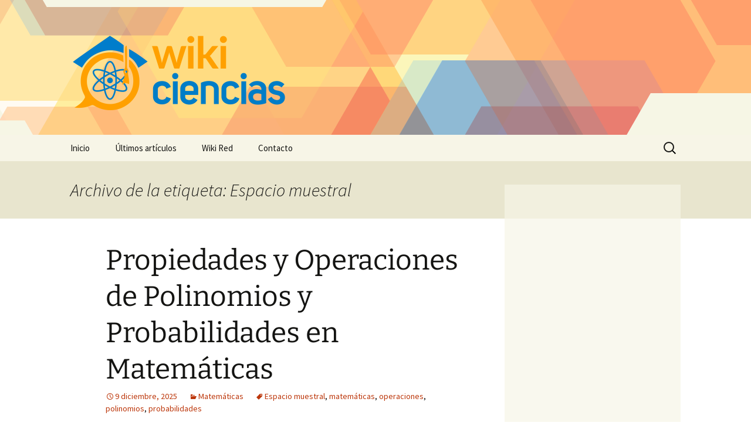

--- FILE ---
content_type: text/html; charset=UTF-8
request_url: https://www.wikiciencias.net/tag/espacio-muestral/
body_size: 14659
content:
<!DOCTYPE html>
<!--[if IE 7]>
<html class="ie ie7" lang="es" prefix="og: http://ogp.me/ns# fb: http://ogp.me/ns/fb# article: http://ogp.me/ns/article#">
<![endif]-->
<!--[if IE 8]>
<html class="ie ie8" lang="es" prefix="og: http://ogp.me/ns# fb: http://ogp.me/ns/fb# article: http://ogp.me/ns/article#">
<![endif]-->
<!--[if !(IE 7) | !(IE 8)  ]><!-->
<html lang="es" prefix="og: http://ogp.me/ns# fb: http://ogp.me/ns/fb# article: http://ogp.me/ns/article#">
    <!--<![endif]-->
    <head>
        <meta charset="UTF-8">
        <meta name="viewport" content="width=device-width">
        <title>Espacio Muestral | Wiki Ciencias</title>
        <link rel="profile" href="http://gmpg.org/xfn/11">
        <link rel="pingback" href="https://www.wikiciencias.net/xmlrpc.php">
        <!--[if lt IE 9]>
        <script src="https://www.wikiciencias.net/wp-content/themes/twentythirteen/js/html5.js"></script>
        <![endif]-->
        <meta name='robots' content='max-image-preview:large' />

<!-- SEO Ultimate (http://www.seodesignsolutions.com/wordpress-seo/) -->
	<link rel="canonical" href="https://www.wikiciencias.net/tag/espacio-muestral/" />
	<meta name="robots" content="noindex,follow" />
<!-- /SEO Ultimate -->

<style id='wp-img-auto-sizes-contain-inline-css'>
img:is([sizes=auto i],[sizes^="auto," i]){contain-intrinsic-size:3000px 1500px}
/*# sourceURL=wp-img-auto-sizes-contain-inline-css */
</style>
<style id='wp-emoji-styles-inline-css'>

	img.wp-smiley, img.emoji {
		display: inline !important;
		border: none !important;
		box-shadow: none !important;
		height: 1em !important;
		width: 1em !important;
		margin: 0 0.07em !important;
		vertical-align: -0.1em !important;
		background: none !important;
		padding: 0 !important;
	}
/*# sourceURL=wp-emoji-styles-inline-css */
</style>
<style id='wp-block-library-inline-css'>
:root{--wp-block-synced-color:#7a00df;--wp-block-synced-color--rgb:122,0,223;--wp-bound-block-color:var(--wp-block-synced-color);--wp-editor-canvas-background:#ddd;--wp-admin-theme-color:#007cba;--wp-admin-theme-color--rgb:0,124,186;--wp-admin-theme-color-darker-10:#006ba1;--wp-admin-theme-color-darker-10--rgb:0,107,160.5;--wp-admin-theme-color-darker-20:#005a87;--wp-admin-theme-color-darker-20--rgb:0,90,135;--wp-admin-border-width-focus:2px}@media (min-resolution:192dpi){:root{--wp-admin-border-width-focus:1.5px}}.wp-element-button{cursor:pointer}:root .has-very-light-gray-background-color{background-color:#eee}:root .has-very-dark-gray-background-color{background-color:#313131}:root .has-very-light-gray-color{color:#eee}:root .has-very-dark-gray-color{color:#313131}:root .has-vivid-green-cyan-to-vivid-cyan-blue-gradient-background{background:linear-gradient(135deg,#00d084,#0693e3)}:root .has-purple-crush-gradient-background{background:linear-gradient(135deg,#34e2e4,#4721fb 50%,#ab1dfe)}:root .has-hazy-dawn-gradient-background{background:linear-gradient(135deg,#faaca8,#dad0ec)}:root .has-subdued-olive-gradient-background{background:linear-gradient(135deg,#fafae1,#67a671)}:root .has-atomic-cream-gradient-background{background:linear-gradient(135deg,#fdd79a,#004a59)}:root .has-nightshade-gradient-background{background:linear-gradient(135deg,#330968,#31cdcf)}:root .has-midnight-gradient-background{background:linear-gradient(135deg,#020381,#2874fc)}:root{--wp--preset--font-size--normal:16px;--wp--preset--font-size--huge:42px}.has-regular-font-size{font-size:1em}.has-larger-font-size{font-size:2.625em}.has-normal-font-size{font-size:var(--wp--preset--font-size--normal)}.has-huge-font-size{font-size:var(--wp--preset--font-size--huge)}.has-text-align-center{text-align:center}.has-text-align-left{text-align:left}.has-text-align-right{text-align:right}.has-fit-text{white-space:nowrap!important}#end-resizable-editor-section{display:none}.aligncenter{clear:both}.items-justified-left{justify-content:flex-start}.items-justified-center{justify-content:center}.items-justified-right{justify-content:flex-end}.items-justified-space-between{justify-content:space-between}.screen-reader-text{border:0;clip-path:inset(50%);height:1px;margin:-1px;overflow:hidden;padding:0;position:absolute;width:1px;word-wrap:normal!important}.screen-reader-text:focus{background-color:#ddd;clip-path:none;color:#444;display:block;font-size:1em;height:auto;left:5px;line-height:normal;padding:15px 23px 14px;text-decoration:none;top:5px;width:auto;z-index:100000}html :where(.has-border-color){border-style:solid}html :where([style*=border-top-color]){border-top-style:solid}html :where([style*=border-right-color]){border-right-style:solid}html :where([style*=border-bottom-color]){border-bottom-style:solid}html :where([style*=border-left-color]){border-left-style:solid}html :where([style*=border-width]){border-style:solid}html :where([style*=border-top-width]){border-top-style:solid}html :where([style*=border-right-width]){border-right-style:solid}html :where([style*=border-bottom-width]){border-bottom-style:solid}html :where([style*=border-left-width]){border-left-style:solid}html :where(img[class*=wp-image-]){height:auto;max-width:100%}:where(figure){margin:0 0 1em}html :where(.is-position-sticky){--wp-admin--admin-bar--position-offset:var(--wp-admin--admin-bar--height,0px)}@media screen and (max-width:600px){html :where(.is-position-sticky){--wp-admin--admin-bar--position-offset:0px}}

/*# sourceURL=wp-block-library-inline-css */
</style><style id='global-styles-inline-css'>
:root{--wp--preset--aspect-ratio--square: 1;--wp--preset--aspect-ratio--4-3: 4/3;--wp--preset--aspect-ratio--3-4: 3/4;--wp--preset--aspect-ratio--3-2: 3/2;--wp--preset--aspect-ratio--2-3: 2/3;--wp--preset--aspect-ratio--16-9: 16/9;--wp--preset--aspect-ratio--9-16: 9/16;--wp--preset--color--black: #000000;--wp--preset--color--cyan-bluish-gray: #abb8c3;--wp--preset--color--white: #fff;--wp--preset--color--pale-pink: #f78da7;--wp--preset--color--vivid-red: #cf2e2e;--wp--preset--color--luminous-vivid-orange: #ff6900;--wp--preset--color--luminous-vivid-amber: #fcb900;--wp--preset--color--light-green-cyan: #7bdcb5;--wp--preset--color--vivid-green-cyan: #00d084;--wp--preset--color--pale-cyan-blue: #8ed1fc;--wp--preset--color--vivid-cyan-blue: #0693e3;--wp--preset--color--vivid-purple: #9b51e0;--wp--preset--color--dark-gray: #141412;--wp--preset--color--red: #bc360a;--wp--preset--color--medium-orange: #db572f;--wp--preset--color--light-orange: #ea9629;--wp--preset--color--yellow: #fbca3c;--wp--preset--color--dark-brown: #220e10;--wp--preset--color--medium-brown: #722d19;--wp--preset--color--light-brown: #eadaa6;--wp--preset--color--beige: #e8e5ce;--wp--preset--color--off-white: #f7f5e7;--wp--preset--gradient--vivid-cyan-blue-to-vivid-purple: linear-gradient(135deg,rgb(6,147,227) 0%,rgb(155,81,224) 100%);--wp--preset--gradient--light-green-cyan-to-vivid-green-cyan: linear-gradient(135deg,rgb(122,220,180) 0%,rgb(0,208,130) 100%);--wp--preset--gradient--luminous-vivid-amber-to-luminous-vivid-orange: linear-gradient(135deg,rgb(252,185,0) 0%,rgb(255,105,0) 100%);--wp--preset--gradient--luminous-vivid-orange-to-vivid-red: linear-gradient(135deg,rgb(255,105,0) 0%,rgb(207,46,46) 100%);--wp--preset--gradient--very-light-gray-to-cyan-bluish-gray: linear-gradient(135deg,rgb(238,238,238) 0%,rgb(169,184,195) 100%);--wp--preset--gradient--cool-to-warm-spectrum: linear-gradient(135deg,rgb(74,234,220) 0%,rgb(151,120,209) 20%,rgb(207,42,186) 40%,rgb(238,44,130) 60%,rgb(251,105,98) 80%,rgb(254,248,76) 100%);--wp--preset--gradient--blush-light-purple: linear-gradient(135deg,rgb(255,206,236) 0%,rgb(152,150,240) 100%);--wp--preset--gradient--blush-bordeaux: linear-gradient(135deg,rgb(254,205,165) 0%,rgb(254,45,45) 50%,rgb(107,0,62) 100%);--wp--preset--gradient--luminous-dusk: linear-gradient(135deg,rgb(255,203,112) 0%,rgb(199,81,192) 50%,rgb(65,88,208) 100%);--wp--preset--gradient--pale-ocean: linear-gradient(135deg,rgb(255,245,203) 0%,rgb(182,227,212) 50%,rgb(51,167,181) 100%);--wp--preset--gradient--electric-grass: linear-gradient(135deg,rgb(202,248,128) 0%,rgb(113,206,126) 100%);--wp--preset--gradient--midnight: linear-gradient(135deg,rgb(2,3,129) 0%,rgb(40,116,252) 100%);--wp--preset--gradient--autumn-brown: linear-gradient(135deg, rgba(226,45,15,1) 0%, rgba(158,25,13,1) 100%);--wp--preset--gradient--sunset-yellow: linear-gradient(135deg, rgba(233,139,41,1) 0%, rgba(238,179,95,1) 100%);--wp--preset--gradient--light-sky: linear-gradient(135deg,rgba(228,228,228,1.0) 0%,rgba(208,225,252,1.0) 100%);--wp--preset--gradient--dark-sky: linear-gradient(135deg,rgba(0,0,0,1.0) 0%,rgba(56,61,69,1.0) 100%);--wp--preset--font-size--small: 13px;--wp--preset--font-size--medium: 20px;--wp--preset--font-size--large: 36px;--wp--preset--font-size--x-large: 42px;--wp--preset--spacing--20: 0.44rem;--wp--preset--spacing--30: 0.67rem;--wp--preset--spacing--40: 1rem;--wp--preset--spacing--50: 1.5rem;--wp--preset--spacing--60: 2.25rem;--wp--preset--spacing--70: 3.38rem;--wp--preset--spacing--80: 5.06rem;--wp--preset--shadow--natural: 6px 6px 9px rgba(0, 0, 0, 0.2);--wp--preset--shadow--deep: 12px 12px 50px rgba(0, 0, 0, 0.4);--wp--preset--shadow--sharp: 6px 6px 0px rgba(0, 0, 0, 0.2);--wp--preset--shadow--outlined: 6px 6px 0px -3px rgb(255, 255, 255), 6px 6px rgb(0, 0, 0);--wp--preset--shadow--crisp: 6px 6px 0px rgb(0, 0, 0);}:where(.is-layout-flex){gap: 0.5em;}:where(.is-layout-grid){gap: 0.5em;}body .is-layout-flex{display: flex;}.is-layout-flex{flex-wrap: wrap;align-items: center;}.is-layout-flex > :is(*, div){margin: 0;}body .is-layout-grid{display: grid;}.is-layout-grid > :is(*, div){margin: 0;}:where(.wp-block-columns.is-layout-flex){gap: 2em;}:where(.wp-block-columns.is-layout-grid){gap: 2em;}:where(.wp-block-post-template.is-layout-flex){gap: 1.25em;}:where(.wp-block-post-template.is-layout-grid){gap: 1.25em;}.has-black-color{color: var(--wp--preset--color--black) !important;}.has-cyan-bluish-gray-color{color: var(--wp--preset--color--cyan-bluish-gray) !important;}.has-white-color{color: var(--wp--preset--color--white) !important;}.has-pale-pink-color{color: var(--wp--preset--color--pale-pink) !important;}.has-vivid-red-color{color: var(--wp--preset--color--vivid-red) !important;}.has-luminous-vivid-orange-color{color: var(--wp--preset--color--luminous-vivid-orange) !important;}.has-luminous-vivid-amber-color{color: var(--wp--preset--color--luminous-vivid-amber) !important;}.has-light-green-cyan-color{color: var(--wp--preset--color--light-green-cyan) !important;}.has-vivid-green-cyan-color{color: var(--wp--preset--color--vivid-green-cyan) !important;}.has-pale-cyan-blue-color{color: var(--wp--preset--color--pale-cyan-blue) !important;}.has-vivid-cyan-blue-color{color: var(--wp--preset--color--vivid-cyan-blue) !important;}.has-vivid-purple-color{color: var(--wp--preset--color--vivid-purple) !important;}.has-black-background-color{background-color: var(--wp--preset--color--black) !important;}.has-cyan-bluish-gray-background-color{background-color: var(--wp--preset--color--cyan-bluish-gray) !important;}.has-white-background-color{background-color: var(--wp--preset--color--white) !important;}.has-pale-pink-background-color{background-color: var(--wp--preset--color--pale-pink) !important;}.has-vivid-red-background-color{background-color: var(--wp--preset--color--vivid-red) !important;}.has-luminous-vivid-orange-background-color{background-color: var(--wp--preset--color--luminous-vivid-orange) !important;}.has-luminous-vivid-amber-background-color{background-color: var(--wp--preset--color--luminous-vivid-amber) !important;}.has-light-green-cyan-background-color{background-color: var(--wp--preset--color--light-green-cyan) !important;}.has-vivid-green-cyan-background-color{background-color: var(--wp--preset--color--vivid-green-cyan) !important;}.has-pale-cyan-blue-background-color{background-color: var(--wp--preset--color--pale-cyan-blue) !important;}.has-vivid-cyan-blue-background-color{background-color: var(--wp--preset--color--vivid-cyan-blue) !important;}.has-vivid-purple-background-color{background-color: var(--wp--preset--color--vivid-purple) !important;}.has-black-border-color{border-color: var(--wp--preset--color--black) !important;}.has-cyan-bluish-gray-border-color{border-color: var(--wp--preset--color--cyan-bluish-gray) !important;}.has-white-border-color{border-color: var(--wp--preset--color--white) !important;}.has-pale-pink-border-color{border-color: var(--wp--preset--color--pale-pink) !important;}.has-vivid-red-border-color{border-color: var(--wp--preset--color--vivid-red) !important;}.has-luminous-vivid-orange-border-color{border-color: var(--wp--preset--color--luminous-vivid-orange) !important;}.has-luminous-vivid-amber-border-color{border-color: var(--wp--preset--color--luminous-vivid-amber) !important;}.has-light-green-cyan-border-color{border-color: var(--wp--preset--color--light-green-cyan) !important;}.has-vivid-green-cyan-border-color{border-color: var(--wp--preset--color--vivid-green-cyan) !important;}.has-pale-cyan-blue-border-color{border-color: var(--wp--preset--color--pale-cyan-blue) !important;}.has-vivid-cyan-blue-border-color{border-color: var(--wp--preset--color--vivid-cyan-blue) !important;}.has-vivid-purple-border-color{border-color: var(--wp--preset--color--vivid-purple) !important;}.has-vivid-cyan-blue-to-vivid-purple-gradient-background{background: var(--wp--preset--gradient--vivid-cyan-blue-to-vivid-purple) !important;}.has-light-green-cyan-to-vivid-green-cyan-gradient-background{background: var(--wp--preset--gradient--light-green-cyan-to-vivid-green-cyan) !important;}.has-luminous-vivid-amber-to-luminous-vivid-orange-gradient-background{background: var(--wp--preset--gradient--luminous-vivid-amber-to-luminous-vivid-orange) !important;}.has-luminous-vivid-orange-to-vivid-red-gradient-background{background: var(--wp--preset--gradient--luminous-vivid-orange-to-vivid-red) !important;}.has-very-light-gray-to-cyan-bluish-gray-gradient-background{background: var(--wp--preset--gradient--very-light-gray-to-cyan-bluish-gray) !important;}.has-cool-to-warm-spectrum-gradient-background{background: var(--wp--preset--gradient--cool-to-warm-spectrum) !important;}.has-blush-light-purple-gradient-background{background: var(--wp--preset--gradient--blush-light-purple) !important;}.has-blush-bordeaux-gradient-background{background: var(--wp--preset--gradient--blush-bordeaux) !important;}.has-luminous-dusk-gradient-background{background: var(--wp--preset--gradient--luminous-dusk) !important;}.has-pale-ocean-gradient-background{background: var(--wp--preset--gradient--pale-ocean) !important;}.has-electric-grass-gradient-background{background: var(--wp--preset--gradient--electric-grass) !important;}.has-midnight-gradient-background{background: var(--wp--preset--gradient--midnight) !important;}.has-small-font-size{font-size: var(--wp--preset--font-size--small) !important;}.has-medium-font-size{font-size: var(--wp--preset--font-size--medium) !important;}.has-large-font-size{font-size: var(--wp--preset--font-size--large) !important;}.has-x-large-font-size{font-size: var(--wp--preset--font-size--x-large) !important;}
/*# sourceURL=global-styles-inline-css */
</style>

<style id='classic-theme-styles-inline-css'>
/*! This file is auto-generated */
.wp-block-button__link{color:#fff;background-color:#32373c;border-radius:9999px;box-shadow:none;text-decoration:none;padding:calc(.667em + 2px) calc(1.333em + 2px);font-size:1.125em}.wp-block-file__button{background:#32373c;color:#fff;text-decoration:none}
/*# sourceURL=/wp-includes/css/classic-themes.min.css */
</style>
<link rel='stylesheet' id='contact-form-7-css' href='https://www.wikiciencias.net/wp-content/plugins/contact-form-7/includes/css/styles.css?ver=6.1.4' media='all' />
<link rel='stylesheet' id='twentythirteen-css' href='https://www.wikiciencias.net/wp-content/themes/twentythirteen/style.css?ver=2013-09-09' media='all' />
<link rel='stylesheet' id='twentythirteen-style-css' href='https://www.wikiciencias.net/wp-content/themes/wikired/style.css?ver=2013-09-09' media='all' />
<link rel='stylesheet' id='twentythirteen-fonts-css' href='https://www.wikiciencias.net/wp-content/themes/twentythirteen/fonts/source-sans-pro-plus-bitter.css?ver=20230328' media='all' />
<link rel='stylesheet' id='genericons-css' href='https://www.wikiciencias.net/wp-content/themes/twentythirteen/genericons/genericons.css?ver=3.0.3' media='all' />
<link rel='stylesheet' id='twentythirteen-block-style-css' href='https://www.wikiciencias.net/wp-content/themes/twentythirteen/css/blocks.css?ver=20240520' media='all' />
<script src="https://www.wikiciencias.net/wp-includes/js/jquery/jquery.min.js?ver=3.7.1" id="jquery-core-js"></script>
<script src="https://www.wikiciencias.net/wp-includes/js/jquery/jquery-migrate.min.js?ver=3.4.1" id="jquery-migrate-js"></script>
<script src="https://www.wikiciencias.net/wp-content/themes/twentythirteen/js/functions.js?ver=20230526" id="twentythirteen-script-js" defer data-wp-strategy="defer"></script>
<link rel="https://api.w.org/" href="https://www.wikiciencias.net/wp-json/" /><link rel="alternate" title="JSON" type="application/json" href="https://www.wikiciencias.net/wp-json/wp/v2/tags/9426" />      <script async src="https://pagead2.googlesyndication.com/pagead/js/adsbygoogle.js?client=ca-pub-3070517698254187" crossorigin="anonymous"></script>
          <link rel="shortcut icon" href="https://www.wikiciencias.net/wp-content/themes/wikired/icons/wikiciencias.png" />
    	<style type="text/css" id="twentythirteen-header-css">
		.site-header {
		background: url(https://www.wikiciencias.net/wp-content/themes/wikired/images/bg.png) no-repeat scroll top;
		background-size: 1600px auto;
	}
	@media (max-width: 767px) {
		.site-header {
			background-size: 768px auto;
		}
	}
	@media (max-width: 359px) {
		.site-header {
			background-size: 360px auto;
		}
	}
			</style>
	
        <!-- Google Analytics-->
        <script>
            (function(i, s, o, g, r, a, m) {
                i['GoogleAnalyticsObject'] = r;
                i[r] = i[r] || function() {
                    (i[r].q = i[r].q || []).push(arguments)
                }, i[r].l = 1 * new Date();
                a = s.createElement(o),
                        m = s.getElementsByTagName(o)[0];
                a.async = 1;
                a.src = g;
                m.parentNode.insertBefore(a, m)
            })(window, document, 'script', '//www.google-analytics.com/analytics.js', 'ga');

            ga('create', 'UA-44690872-1');
            ga('send', 'pageview');
        </script>
    </head>

    <body class="archive tag tag-espacio-muestral tag-9426 wp-embed-responsive wp-theme-twentythirteen wp-child-theme-wikired single-author sidebar">
        <div id="page" class="hfeed site">
            <header id="masthead" class="site-header" role="banner">
                <a class="home-link" href="https://www.wikiciencias.net/" title="Wiki Ciencias" rel="home">
                    <h1 class="site-title"><img src="https://www.wikiciencias.net/wp-content/themes/wikired/logos/wikiciencias.png" alt="Wiki Ciencias" /></h1>
                </a>

                <div id="navbar" class="navbar">
                    <nav id="site-navigation" class="navigation main-navigation" role="navigation">
                        <h3 class="menu-toggle">Menú</h3>
                        <a class="screen-reader-text skip-link" href="#content" title="Saltar al contenido">Saltar al contenido</a>
<div class="nav-menu"><ul>
<li class="page_item page-item-9"><a href="https://www.wikiciencias.net/">Inicio</a></li>
<li class="page_item page-item-10 current_page_parent"><a href="https://www.wikiciencias.net/ultimos-articulos/">Últimos artículos</a></li>
<li class="page_item page-item-12"><a href="https://www.wikiciencias.net/acerca-de/">Wiki Red</a></li>
<li class="page_item page-item-11"><a href="https://www.wikiciencias.net/contacto/">Contacto</a></li>
</ul></div>
<form role="search" method="get" class="search-form" action="https://www.wikiciencias.net/">
				<label>
					<span class="screen-reader-text">Buscar:</span>
					<input type="search" class="search-field" placeholder="Buscar &hellip;" value="" name="s" />
				</label>
				<input type="submit" class="search-submit" value="Buscar" />
			</form>                    </nav><!-- #site-navigation -->
                </div><!-- #navbar -->
            </header><!-- #masthead -->

            <div id="main" class="site-main">

	<div id="primary" class="content-area">
		<div id="content" class="site-content" role="main">

					<header class="archive-header">
				<h1 class="archive-title">
				Archivo de la etiqueta: Espacio muestral				</h1>

							</header><!-- .archive-header -->

							
<article id="post-8252" class="post-8252 post type-post status-publish format-standard hentry category-matematicas tag-espacio-muestral tag-matematicas tag-operaciones tag-polinomios tag-probabilidades">
	<header class="entry-header">
		
				<h1 class="entry-title">
			<a href="https://www.wikiciencias.net/propiedades-y-operaciones-de-polinomios-y-probabilidades-en-matematicas/" rel="bookmark">Propiedades y Operaciones de Polinomios y Probabilidades en Matemáticas</a>
		</h1>
		
		<div class="entry-meta">
			<span class="date"><a href="https://www.wikiciencias.net/propiedades-y-operaciones-de-polinomios-y-probabilidades-en-matematicas/" title="Enlace permanente a Propiedades y Operaciones de Polinomios y Probabilidades en Matemáticas" rel="bookmark"><time class="entry-date" datetime="2025-12-09T05:39:04+00:00">9 diciembre, 2025</time></a></span><span class="categories-links"><a href="https://www.wikiciencias.net/temas/matematicas/" rel="category tag">Matemáticas</a></span><span class="tags-links"><a href="https://www.wikiciencias.net/tag/espacio-muestral/" rel="tag">Espacio muestral</a>, <a href="https://www.wikiciencias.net/tag/matematicas/" rel="tag">matemáticas</a>, <a href="https://www.wikiciencias.net/tag/operaciones/" rel="tag">operaciones</a>, <a href="https://www.wikiciencias.net/tag/polinomios/" rel="tag">polinomios</a>, <a href="https://www.wikiciencias.net/tag/probabilidades/" rel="tag">probabilidades</a></span><span class="author vcard"><a class="url fn n" href="https://www.wikiciencias.net/author/wiki/" title="Ver todas las entradas de wiki" rel="author">wiki</a></span>					</div><!-- .entry-meta -->
	</header><!-- .entry-header -->

		<div class="entry-content">
		<div style="float:right;margin:5px;"><style>
.adcontent { width:336px;height:280px }
@media(max-width: 500px) { .adcontent { width: 200px; height: 200px; } }
</style>
<ins class="adsbygoogle adcontent"
     style="display:block;"
     data-ad-client="ca-pub-3070517698254187"
     data-ad-slot="9177085755"></ins>
<script>
(adsbygoogle = window.adsbygoogle || []).push({});
</script></div><p style="margin-bottom:0.6em;">Ambas operaciones verifican las siguientes propiedades:</p><h3>Propiedades de las Operaciones</h3><ul><li><strong>Asociativa:</strong> [P(x) + Q(x)] + R(x) = P(x) + [Q(x) + R(x)]</li><li><strong>Conmutativa:</strong> P(x) + Q(x) = Q(x) + P(x)</li><li><strong>Elemento neutro:</strong> polinomio nulo</li><li><strong>Opuesto:</strong> Cada polinomio tiene un opuesto</li></ul><p>Por ejemplo, dados <em>P(x) = 2x<sup>5</sup> &#8211; 3x<sup>2</sup> + 2x &#8211; 1</em> y <em>Q(x) = x<sup>4</sup> + 7x<sup>2</sup> + 5x + 2</em>, el resultado de la suma es <em>P(x) + Q(x) = 2x<sup>5</sup> + x<sup>4</sup> + 4x<sup>2</sup> + 7x + 1</em> y el de la resta es <em>P(x) &#8211; Q(x) = 2x<sup>5</sup> &#8211; x<sup>4</sup> &#8211; 10x<sup>2</sup> &#8211; 3x &#8211; 3</em>.</p><h3>Producto de Polinomios</h3><p>Para multiplicar dos polinomios, <a href="https://www.wikiciencias.net/propiedades-y-operaciones-de-polinomios-y-probabilidades-en-matematicas/#more-8252" class="more-link">Seguir leyendo &#8220;Propiedades y Operaciones de Polinomios y Probabilidades en Matemáticas&#8221; &raquo;</a></p>	</div><!-- .entry-content -->
	
	<footer class="entry-meta">
					<div class="comments-link">
				<a href="https://www.wikiciencias.net/propiedades-y-operaciones-de-polinomios-y-probabilidades-en-matematicas/#respond"><span class="leave-reply">Deja un comentario</span></a>			</div><!-- .comments-link -->
		
			</footer><!-- .entry-meta -->
</article><!-- #post -->
							
<article id="post-8135" class="post-8135 post type-post status-publish format-standard hentry category-matematicas tag-diagrama-de-arbol tag-espacio-muestral tag-estadistica tag-evento tag-formulas-de-probabilidad tag-probabilidad tag-probabilidad-condicional tag-tablas-de-contingencia">
	<header class="entry-header">
		
				<h1 class="entry-title">
			<a href="https://www.wikiciencias.net/conceptos-clave-de-probabilidad-de-eventos-a-tablas-de-contingencia/" rel="bookmark">Conceptos Clave de Probabilidad: De Eventos a Tablas de Contingencia</a>
		</h1>
		
		<div class="entry-meta">
			<span class="date"><a href="https://www.wikiciencias.net/conceptos-clave-de-probabilidad-de-eventos-a-tablas-de-contingencia/" title="Enlace permanente a Conceptos Clave de Probabilidad: De Eventos a Tablas de Contingencia" rel="bookmark"><time class="entry-date" datetime="2025-11-24T20:49:38+00:00">24 noviembre, 2025</time></a></span><span class="categories-links"><a href="https://www.wikiciencias.net/temas/matematicas/" rel="category tag">Matemáticas</a></span><span class="tags-links"><a href="https://www.wikiciencias.net/tag/diagrama-de-arbol/" rel="tag">diagrama de árbol</a>, <a href="https://www.wikiciencias.net/tag/espacio-muestral/" rel="tag">Espacio muestral</a>, <a href="https://www.wikiciencias.net/tag/estadistica/" rel="tag">Estadística</a>, <a href="https://www.wikiciencias.net/tag/evento/" rel="tag">evento</a>, <a href="https://www.wikiciencias.net/tag/formulas-de-probabilidad/" rel="tag">fórmulas de probabilidad</a>, <a href="https://www.wikiciencias.net/tag/probabilidad/" rel="tag">probabilidad</a>, <a href="https://www.wikiciencias.net/tag/probabilidad-condicional/" rel="tag">probabilidad condicional</a>, <a href="https://www.wikiciencias.net/tag/tablas-de-contingencia/" rel="tag">tablas de contingencia</a></span><span class="author vcard"><a class="url fn n" href="https://www.wikiciencias.net/author/wiki/" title="Ver todas las entradas de wiki" rel="author">wiki</a></span>					</div><!-- .entry-meta -->
	</header><!-- .entry-header -->

		<div class="entry-content">
		<h2>Fundamentos Esenciales de la Probabilidad</h2><h3>Conceptos Básicos</h3><h4>Experimento</h4><p>Se refiere a un proceso de observación del cual se obtiene un resultado entre distintos resultados posibles.</p><h4>Espacio Muestral</h4><p>Es el conjunto de todos los resultados posibles que se pueden obtener de un experimento y se representa con la letra <strong>S</strong>.</p><h4>Evento en Probabilidad</h4><p>Se le llama así a la colección de uno o varios resultados posibles o puntos muestrales que pertenecen a un espacio muestral. Un evento es un subconjunto del espacio  <a href="https://www.wikiciencias.net/conceptos-clave-de-probabilidad-de-eventos-a-tablas-de-contingencia/#more-8135" class="more-link">Seguir leyendo &#8220;Conceptos Clave de Probabilidad: De Eventos a Tablas de Contingencia&#8221; &raquo;</a></p>	</div><!-- .entry-content -->
	
	<footer class="entry-meta">
					<div class="comments-link">
				<a href="https://www.wikiciencias.net/conceptos-clave-de-probabilidad-de-eventos-a-tablas-de-contingencia/#respond"><span class="leave-reply">Deja un comentario</span></a>			</div><!-- .comments-link -->
		
			</footer><!-- .entry-meta -->
</article><!-- #post -->
							
<article id="post-6180" class="post-6180 post type-post status-publish format-standard hentry category-matematicas tag-distribucion-binomial tag-espacio-muestral tag-estadistica tag-experimento-aleatorio tag-probabilidad tag-probabilidad-condicionada tag-suceso">
	<header class="entry-header">
		
				<h1 class="entry-title">
			<a href="https://www.wikiciencias.net/fundamentos-de-probabilidad-y-estadistica-experimentos-espacios-muestrales-y-estimaciones/" rel="bookmark">Fundamentos de Probabilidad y Estadística: Experimentos, Espacios Muestrales y Estimaciones</a>
		</h1>
		
		<div class="entry-meta">
			<span class="date"><a href="https://www.wikiciencias.net/fundamentos-de-probabilidad-y-estadistica-experimentos-espacios-muestrales-y-estimaciones/" title="Enlace permanente a Fundamentos de Probabilidad y Estadística: Experimentos, Espacios Muestrales y Estimaciones" rel="bookmark"><time class="entry-date" datetime="2025-02-15T09:34:33+00:00">15 febrero, 2025</time></a></span><span class="categories-links"><a href="https://www.wikiciencias.net/temas/matematicas/" rel="category tag">Matemáticas</a></span><span class="tags-links"><a href="https://www.wikiciencias.net/tag/distribucion-binomial/" rel="tag">Distribución binomial</a>, <a href="https://www.wikiciencias.net/tag/espacio-muestral/" rel="tag">Espacio muestral</a>, <a href="https://www.wikiciencias.net/tag/estadistica/" rel="tag">Estadística</a>, <a href="https://www.wikiciencias.net/tag/experimento-aleatorio/" rel="tag">experimento aleatorio</a>, <a href="https://www.wikiciencias.net/tag/probabilidad/" rel="tag">probabilidad</a>, <a href="https://www.wikiciencias.net/tag/probabilidad-condicionada/" rel="tag">probabilidad condicionada</a>, <a href="https://www.wikiciencias.net/tag/suceso/" rel="tag">Suceso</a></span><span class="author vcard"><a class="url fn n" href="https://www.wikiciencias.net/author/wiki/" title="Ver todas las entradas de wiki" rel="author">wiki</a></span>					</div><!-- .entry-meta -->
	</header><!-- .entry-header -->

		<div class="entry-content">
		<h2>Fundamentos de Probabilidad y Estadística</h2><p><strong>Experimento:</strong> Proceso mediante el cual obtenemos información de los individuos de una comunidad. Si no podemos predecir su resultado, lo llamamos aleatorio; en otros casos, determinista.</p><p><strong>Espacio Muestral:</strong> Conjunto de todos los posibles resultados de un experimento aleatorio, se denota por Ω.</p><p><strong>Suceso:</strong> Cualquier subconjunto que podemos extraer del espacio muestral. Si solo contiene un elemento, es un suceso elemental (A).</p><h3>Definiciones de Probabilidad</h3><ol><li><strong>Definición  <a href="https://www.wikiciencias.net/fundamentos-de-probabilidad-y-estadistica-experimentos-espacios-muestrales-y-estimaciones/#more-6180" class="more-link">Seguir leyendo &#8220;Fundamentos de Probabilidad y Estadística: Experimentos, Espacios Muestrales y Estimaciones&#8221; &raquo;</a></strong></li></ol>	</div><!-- .entry-content -->
	
	<footer class="entry-meta">
					<div class="comments-link">
				<a href="https://www.wikiciencias.net/fundamentos-de-probabilidad-y-estadistica-experimentos-espacios-muestrales-y-estimaciones/#respond"><span class="leave-reply">Deja un comentario</span></a>			</div><!-- .comments-link -->
		
			</footer><!-- .entry-meta -->
</article><!-- #post -->
							
<article id="post-5284" class="post-5284 post type-post status-publish format-standard hentry category-matematicas tag-distribucion-binomial tag-espacio-muestral tag-estadistica tag-probabilidad tag-sucesos-aleatorios tag-variable-aleatoria">
	<header class="entry-header">
		
				<h1 class="entry-title">
			<a href="https://www.wikiciencias.net/conceptos-basicos-de-probabilidad-y-distribuciones-una-introduccion-completa/" rel="bookmark">Conceptos Básicos de Probabilidad y Distribuciones: Una Introducción Completa</a>
		</h1>
		
		<div class="entry-meta">
			<span class="date"><a href="https://www.wikiciencias.net/conceptos-basicos-de-probabilidad-y-distribuciones-una-introduccion-completa/" title="Enlace permanente a Conceptos Básicos de Probabilidad y Distribuciones: Una Introducción Completa" rel="bookmark"><time class="entry-date" datetime="2025-01-14T06:02:09+00:00">14 enero, 2025</time></a></span><span class="categories-links"><a href="https://www.wikiciencias.net/temas/matematicas/" rel="category tag">Matemáticas</a></span><span class="tags-links"><a href="https://www.wikiciencias.net/tag/distribucion-binomial/" rel="tag">Distribución binomial</a>, <a href="https://www.wikiciencias.net/tag/espacio-muestral/" rel="tag">Espacio muestral</a>, <a href="https://www.wikiciencias.net/tag/estadistica/" rel="tag">Estadística</a>, <a href="https://www.wikiciencias.net/tag/probabilidad/" rel="tag">probabilidad</a>, <a href="https://www.wikiciencias.net/tag/sucesos-aleatorios/" rel="tag">sucesos aleatorios</a>, <a href="https://www.wikiciencias.net/tag/variable-aleatoria/" rel="tag">variable aleatoria</a></span><span class="author vcard"><a class="url fn n" href="https://www.wikiciencias.net/author/wiki/" title="Ver todas las entradas de wiki" rel="author">wiki</a></span>					</div><!-- .entry-meta -->
	</header><!-- .entry-header -->

		<div class="entry-content">
		<h2>Conceptos Básicos de Probabilidad</h2><p><strong>Aleatoriedad:</strong> Imposibilidad de predecir. Existe una forma de describir el comportamiento de la población en estudio gracias a la distribución de probabilidades, que distribuye probabilidades entre los valores y describe el comportamiento esperado de la variable. La variable aleatoria cuantifica los resultados posibles de un experimento aleatorio.</p><h3>Experimento Aleatorio</h3><p>Cualquier ensayo o prueba que pueda repetirse un gran número de veces en condiciones homogéneas, <a href="https://www.wikiciencias.net/conceptos-basicos-de-probabilidad-y-distribuciones-una-introduccion-completa/#more-5284" class="more-link">Seguir leyendo &#8220;Conceptos Básicos de Probabilidad y Distribuciones: Una Introducción Completa&#8221; &raquo;</a></p>	</div><!-- .entry-content -->
	
	<footer class="entry-meta">
					<div class="comments-link">
				<a href="https://www.wikiciencias.net/conceptos-basicos-de-probabilidad-y-distribuciones-una-introduccion-completa/#respond"><span class="leave-reply">Deja un comentario</span></a>			</div><!-- .comments-link -->
		
			</footer><!-- .entry-meta -->
</article><!-- #post -->
							
<article id="post-2665" class="post-2665 post type-post status-publish format-standard hentry category-matematicas tag-espacio-muestral tag-experimentos-aleatorios tag-probabilidad tag-suceso">
	<header class="entry-header">
		
				<h1 class="entry-title">
			<a href="https://www.wikiciencias.net/probabilidad-experimentos-aleatorios-y-calculo-de-probabilidades-2/" rel="bookmark">Probabilidad: Experimentos Aleatorios y Cálculo de Probabilidades</a>
		</h1>
		
		<div class="entry-meta">
			<span class="date"><a href="https://www.wikiciencias.net/probabilidad-experimentos-aleatorios-y-calculo-de-probabilidades-2/" title="Enlace permanente a Probabilidad: Experimentos Aleatorios y Cálculo de Probabilidades" rel="bookmark"><time class="entry-date" datetime="2024-08-07T11:48:12+00:00">7 agosto, 2024</time></a></span><span class="categories-links"><a href="https://www.wikiciencias.net/temas/matematicas/" rel="category tag">Matemáticas</a></span><span class="tags-links"><a href="https://www.wikiciencias.net/tag/espacio-muestral/" rel="tag">Espacio muestral</a>, <a href="https://www.wikiciencias.net/tag/experimentos-aleatorios/" rel="tag">Experimentos aleatorios</a>, <a href="https://www.wikiciencias.net/tag/probabilidad/" rel="tag">probabilidad</a>, <a href="https://www.wikiciencias.net/tag/suceso/" rel="tag">Suceso</a></span><span class="author vcard"><a class="url fn n" href="https://www.wikiciencias.net/author/wiki/" title="Ver todas las entradas de wiki" rel="author">wiki</a></span>					</div><!-- .entry-meta -->
	</header><!-- .entry-header -->

		<div class="entry-content">
		<p><strong>Probabilidad: Experimentos Aleatorios</strong>: Un experimento aleatorio es un experimento cuyo resultado no se puede predecir. Ejemplo: El lanzamiento de un dado es un experimento aleatorio ya que el número que va a salir tras el lanzamiento no se puede predecir.</p><p><strong>Espacio Muestral</strong>: El espacio muestral de un experimento aleatorio es el conjunto formado por todos los resultados posibles. Para designar al espacio muestral de un experimento aleatorio se suele utilizar la letra <em>E</em>. Ejemplo: En el lanzamiento de  <a href="https://www.wikiciencias.net/probabilidad-experimentos-aleatorios-y-calculo-de-probabilidades-2/#more-2665" class="more-link">Seguir leyendo &#8220;Probabilidad: Experimentos Aleatorios y Cálculo de Probabilidades&#8221; &raquo;</a></p>	</div><!-- .entry-content -->
	
	<footer class="entry-meta">
					<div class="comments-link">
				<a href="https://www.wikiciencias.net/probabilidad-experimentos-aleatorios-y-calculo-de-probabilidades-2/#respond"><span class="leave-reply">Deja un comentario</span></a>			</div><!-- .comments-link -->
		
			</footer><!-- .entry-meta -->
</article><!-- #post -->
							
<article id="post-2588" class="post-2588 post type-post status-publish format-standard hentry category-matematicas tag-espacio-muestral tag-experimentos-aleatorios tag-probabilidad tag-regla-de-laplace tag-suceso">
	<header class="entry-header">
		
				<h1 class="entry-title">
			<a href="https://www.wikiciencias.net/probabilidad-experimentos-aleatorios-y-calculo-de-probabilidades/" rel="bookmark">Probabilidad: Experimentos Aleatorios y Cálculo de Probabilidades</a>
		</h1>
		
		<div class="entry-meta">
			<span class="date"><a href="https://www.wikiciencias.net/probabilidad-experimentos-aleatorios-y-calculo-de-probabilidades/" title="Enlace permanente a Probabilidad: Experimentos Aleatorios y Cálculo de Probabilidades" rel="bookmark"><time class="entry-date" datetime="2024-08-01T09:27:58+00:00">1 agosto, 2024</time></a></span><span class="categories-links"><a href="https://www.wikiciencias.net/temas/matematicas/" rel="category tag">Matemáticas</a></span><span class="tags-links"><a href="https://www.wikiciencias.net/tag/espacio-muestral/" rel="tag">Espacio muestral</a>, <a href="https://www.wikiciencias.net/tag/experimentos-aleatorios/" rel="tag">Experimentos aleatorios</a>, <a href="https://www.wikiciencias.net/tag/probabilidad/" rel="tag">probabilidad</a>, <a href="https://www.wikiciencias.net/tag/regla-de-laplace/" rel="tag">Regla de Laplace</a>, <a href="https://www.wikiciencias.net/tag/suceso/" rel="tag">Suceso</a></span><span class="author vcard"><a class="url fn n" href="https://www.wikiciencias.net/author/wiki/" title="Ver todas las entradas de wiki" rel="author">wiki</a></span>					</div><!-- .entry-meta -->
	</header><!-- .entry-header -->

		<div class="entry-content">
		<h3>PROBABILIDAD: Experimento aleatorios</h3><p><br />Un <strong>experimento</strong> <strong>aleatorio</strong> es un experimento cuyo <strong>resultado</strong> no se puede predecir.Ejemplo; El Lanzamiento de un dado es un experimento aleatorio ya q el nº q va salir tras el lanzamiento no se puede predecir.</p><h3>Espacio muestral</h3><p><br />El espacio muestral de un experimento aleatorio es el conjunto formado por todos los resultados posibles. Para designar al espacio muestral de un experimento aleatorio se suele utilizar la letra E. Ejemplo: En el lanzamiento de un dado el espacio  <a href="https://www.wikiciencias.net/probabilidad-experimentos-aleatorios-y-calculo-de-probabilidades/#more-2588" class="more-link">Seguir leyendo &#8220;Probabilidad: Experimentos Aleatorios y Cálculo de Probabilidades&#8221; &raquo;</a></p>	</div><!-- .entry-content -->
	
	<footer class="entry-meta">
					<div class="comments-link">
				<a href="https://www.wikiciencias.net/probabilidad-experimentos-aleatorios-y-calculo-de-probabilidades/#respond"><span class="leave-reply">Deja un comentario</span></a>			</div><!-- .comments-link -->
		
			</footer><!-- .entry-meta -->
</article><!-- #post -->
							
<article id="post-2350" class="post-2350 post type-post status-publish format-standard hentry category-matematicas tag-combinatoria tag-espacio-muestral tag-probabilidad tag-suceso tag-variable-estadistica">
	<header class="entry-header">
		
				<h1 class="entry-title">
			<a href="https://www.wikiciencias.net/probabilidad-y-estadistica-conceptos-basicos/" rel="bookmark">Probabilidad y Estadística: Conceptos Básicos</a>
		</h1>
		
		<div class="entry-meta">
			<span class="date"><a href="https://www.wikiciencias.net/probabilidad-y-estadistica-conceptos-basicos/" title="Enlace permanente a Probabilidad y Estadística: Conceptos Básicos" rel="bookmark"><time class="entry-date" datetime="2024-05-16T20:27:32+00:00">16 mayo, 2024</time></a></span><span class="categories-links"><a href="https://www.wikiciencias.net/temas/matematicas/" rel="category tag">Matemáticas</a></span><span class="tags-links"><a href="https://www.wikiciencias.net/tag/combinatoria/" rel="tag">Combinatoria</a>, <a href="https://www.wikiciencias.net/tag/espacio-muestral/" rel="tag">Espacio muestral</a>, <a href="https://www.wikiciencias.net/tag/probabilidad/" rel="tag">probabilidad</a>, <a href="https://www.wikiciencias.net/tag/suceso/" rel="tag">Suceso</a>, <a href="https://www.wikiciencias.net/tag/variable-estadistica/" rel="tag">Variable estadística</a></span><span class="author vcard"><a class="url fn n" href="https://www.wikiciencias.net/author/wiki/" title="Ver todas las entradas de wiki" rel="author">wiki</a></span>					</div><!-- .entry-meta -->
	</header><!-- .entry-header -->

		<div class="entry-content">
		<h2>Espacio Muestral y Sucesos</h2><p>El <strong>espacio muestral</strong> (EM) es el conjunto de todos los resultados posibles de un experimento aleatorio.</p><p>Un <strong>suceso</strong> o <strong>evento</strong> es un resultado posible o un conjunto de ellos (en un experimento aleatorio (EA)). Representan un subconjunto del EM.</p><h2>Probabilidad de un Suceso</h2><p>La <strong>probabilidad de un suceso</strong> es una medida de la posibilidad de que ese suceso ocurra.</p><p>Todos los elementos del EM (ciertos EA) son igualmente probables. Probabilidad de que ocurra 1 suceso aleatorio: Casos favorables  <a href="https://www.wikiciencias.net/probabilidad-y-estadistica-conceptos-basicos/#more-2350" class="more-link">Seguir leyendo &#8220;Probabilidad y Estadística: Conceptos Básicos&#8221; &raquo;</a></p>	</div><!-- .entry-content -->
	
	<footer class="entry-meta">
					<div class="comments-link">
				<a href="https://www.wikiciencias.net/probabilidad-y-estadistica-conceptos-basicos/#respond"><span class="leave-reply">Deja un comentario</span></a>			</div><!-- .comments-link -->
		
			</footer><!-- .entry-meta -->
</article><!-- #post -->
			
			
		
		</div><!-- #content -->
	</div><!-- #primary -->

    <div id="tertiary" class="sidebar-container" role="complementary">
        <div class="sidebar-inner">
            <div class="widget-area">
                <aside id="wikiapuntes_sidebar-2" class="widget widget_wikiapuntes_sidebar">    <div class="textwidget" style="text-align:center">
              <!-- WikiRed: lateral -->
        <ins class="adsbygoogle"
             style="display:inline-block;width:95%;height: 600px"
             data-ad-client="ca-pub-3070517698254187"
             data-ad-slot="2990951354"></ins>
        <script>
          (adsbygoogle = window.adsbygoogle || []).push({});
        </script>
          </div>
    </aside>
                <aside id="text-2" class="widget widget_text">
                    <h3 class="widget-title">Wiki Red</h3>
                    <div class="textwidget">
                        <ul id="links-wikired">
                            <li class="active"><a href="https://www.wikiciencias.net/" title="Apuntes y notas sobre ciencia y tecnología"><img src="https://www.wikiciencias.net/wp-content/themes/wikired/icons/wikiciencias.png" />Ciencias</a></li><li><a href="https://www.wikibiologia.net/" title="Apuntes y notas sobre biología, medicina y salud"><img src="https://www.wikiciencias.net/wp-content/themes/wikired/icons/wikibiologia.png" />Biología</a></li><li><a href="https://www.wikigeografia.net/" title="Apuntes y notas sobre geografía, ciencias sociales y demografía"><img src="https://www.wikiciencias.net/wp-content/themes/wikired/icons/wikigeografia.png" />Geografía</a></li><li><a href="https://www.wikiliteratura.net/" title="Apuntes y notas sobre lengua, lingüística y literatura"><img src="https://www.wikiciencias.net/wp-content/themes/wikired/icons/wikiliteratura.png" />Literatura</a></li><li><a href="https://www.wikihistoria.net/" title="Apuntes y notas sobre historia"><img src="https://www.wikiciencias.net/wp-content/themes/wikired/icons/wikihistoria.png" />Historia</a></li><li><a href="https://www.wikifilosofia.net/" title="Los mejores apuntes y recursos de Filosofía"><img src="https://www.wikiciencias.net/wp-content/themes/wikired/icons/wikifilosofia.png" />Filosofía</a></li><li><a href="https://www.wikiderecho.net/" title="Apuntes sobre derecho y ley"><img src="https://www.wikiciencias.net/wp-content/themes/wikired/icons/wikiderecho.png" />Derecho</a></li><li><a href="https://www.wikieconomia.net/" title="Apuntes y notas de economía"><img src="https://www.wikiciencias.net/wp-content/themes/wikired/icons/wikieconomia.png" />Economía</a></li>
                        </ul>
                    </div>
                </aside>
                <div style="clear: both"></div>
            </div><!-- .widget-area -->
        </div><!-- .sidebar-inner -->
    </div><!-- #tertiary -->

</div><!-- #main -->
<footer id="colophon" class="site-footer" role="contentinfo">
    	<div id="secondary" class="sidebar-container" role="complementary">
		<div class="widget-area">
			<aside id="search-2" class="widget widget_search"><form role="search" method="get" class="search-form" action="https://www.wikiciencias.net/">
				<label>
					<span class="screen-reader-text">Buscar:</span>
					<input type="search" class="search-field" placeholder="Buscar &hellip;" value="" name="s" />
				</label>
				<input type="submit" class="search-submit" value="Buscar" />
			</form></aside>
		<aside id="recent-posts-3" class="widget widget_recent_entries">
		<h3 class="widget-title">Últimos aportes</h3><nav aria-label="Últimos aportes">
		<ul>
											<li>
					<a href="https://www.wikiciencias.net/seguridad-y-prevencion-de-riesgos-laborales-en-el-entorno-informatico/">Seguridad y Prevención de Riesgos Laborales en el Entorno Informático</a>
									</li>
											<li>
					<a href="https://www.wikiciencias.net/sistemas-de-generacion-y-tratamiento-de-aire-comprimido/">Sistemas de Generación y Tratamiento de Aire Comprimido</a>
									</li>
											<li>
					<a href="https://www.wikiciencias.net/fundamentos-y-rendimiento-de-dispositivos-de-almacenamiento-informatico/">Fundamentos y Rendimiento de Dispositivos de Almacenamiento Informático</a>
									</li>
											<li>
					<a href="https://www.wikiciencias.net/fundamentos-de-termoquimica-reacciones-procesos-y-propiedades-termodinamicas/">Fundamentos de Termoquímica: Reacciones, Procesos y Propiedades Termodinámicas</a>
									</li>
											<li>
					<a href="https://www.wikiciencias.net/principios-de-neumatica-industrial-y-sistemas-de-compresion-de-aire/">Principios de Neumática Industrial y Sistemas de Compresión de Aire</a>
									</li>
					</ul>

		</nav></aside><aside id="categories-2" class="widget widget_categories"><h3 class="widget-title">Wiki Ciencias</h3><nav aria-label="Wiki Ciencias">
			<ul>
					<li class="cat-item cat-item-2145"><a href="https://www.wikiciencias.net/temas/arquitectura-naval-e-ingenieria-de-sistemas-marinos/">Arquitectura naval e ingeniería de sistemas marinos</a>
</li>
	<li class="cat-item cat-item-604"><a href="https://www.wikiciencias.net/temas/arquitectura-naval-e-ingenieria-maritima/">Arquitectura naval e ingeniería marítima</a>
</li>
	<li class="cat-item cat-item-1108"><a href="https://www.wikiciencias.net/temas/bioquimica/">Bioquímica</a>
</li>
	<li class="cat-item cat-item-1006"><a href="https://www.wikiciencias.net/temas/biotecnologia/">Biotecnología</a>
</li>
	<li class="cat-item cat-item-2001"><a href="https://www.wikiciencias.net/temas/ciencia-y-tecnologia-de-los-alimentos/">Ciencia y tecnología de los alimentos</a>
</li>
	<li class="cat-item cat-item-283"><a href="https://www.wikiciencias.net/temas/ciencias-de-la-actividad-fisica-y-del-deporte/">Ciencias de la actividad física y del deporte</a>
</li>
	<li class="cat-item cat-item-7627"><a href="https://www.wikiciencias.net/temas/ciencias-y-tecnologias-de-telecomunicacion/">Ciencias y tecnologías de telecomunicación</a>
</li>
	<li class="cat-item cat-item-175"><a href="https://www.wikiciencias.net/temas/deporte-y-educacion-fisica/">Deporte y Educación Física</a>
</li>
	<li class="cat-item cat-item-185"><a href="https://www.wikiciencias.net/temas/diseno-e-ingenieria/">Diseño e Ingeniería</a>
</li>
	<li class="cat-item cat-item-77"><a href="https://www.wikiciencias.net/temas/electronica/">Electrónica</a>
</li>
	<li class="cat-item cat-item-7401"><a href="https://www.wikiciencias.net/temas/empresa-y-tecnologia/">Empresa y tecnología</a>
</li>
	<li class="cat-item cat-item-2"><a href="https://www.wikiciencias.net/temas/fisica/">Física</a>
</li>
	<li class="cat-item cat-item-4636"><a href="https://www.wikiciencias.net/temas/gestion-empresarial-y-tecnologia-informatica/">Gestión empresarial y tecnología informática</a>
</li>
	<li class="cat-item cat-item-609"><a href="https://www.wikiciencias.net/temas/gestion-informatica-empresarial/">Gestión informática empresarial</a>
</li>
	<li class="cat-item cat-item-42"><a href="https://www.wikiciencias.net/temas/informatica/">Informática</a>
</li>
	<li class="cat-item cat-item-467"><a href="https://www.wikiciencias.net/temas/informatica-de-servicios/">Informática de servicios</a>
</li>
	<li class="cat-item cat-item-6380"><a href="https://www.wikiciencias.net/temas/ingenieria-aeroespacial/">Ingeniería aeroespacial</a>
</li>
	<li class="cat-item cat-item-8117"><a href="https://www.wikiciencias.net/temas/ingenieria-aeroespacial-en-aeronavegacion/">Ingeniería aeroespacial en aeronavegación</a>
</li>
	<li class="cat-item cat-item-8085"><a href="https://www.wikiciencias.net/temas/ingenieria-aeroespacial-en-aeronaves/">Ingeniería aeroespacial en aeronaves</a>
</li>
	<li class="cat-item cat-item-6625"><a href="https://www.wikiciencias.net/temas/ingenieria-agraria-y-alimentaria/">Ingeniería agraria y alimentaria</a>
</li>
	<li class="cat-item cat-item-11554"><a href="https://www.wikiciencias.net/temas/ingenieria-agraria-y-del-medio-rural/">Ingeniería agraria y del medio rural</a>
</li>
	<li class="cat-item cat-item-9921"><a href="https://www.wikiciencias.net/temas/ingenieria-agricola/">Ingeniería agrícola</a>
</li>
	<li class="cat-item cat-item-6288"><a href="https://www.wikiciencias.net/temas/ingenieria-agroalimentaria/">Ingeniería agroalimentaria</a>
</li>
	<li class="cat-item cat-item-14976"><a href="https://www.wikiciencias.net/temas/ingenieria-agroalimentaria-y-medio-natural/">Ingeniería agroalimentaria y medio natural</a>
</li>
	<li class="cat-item cat-item-17716"><a href="https://www.wikiciencias.net/temas/ingenieria-agroambiental/">Ingeniería agroambiental</a>
</li>
	<li class="cat-item cat-item-5479"><a href="https://www.wikiciencias.net/temas/ingenieria-agroambiental-y-del-paisaje/">Ingeniería agroambiental y del paisaje</a>
</li>
	<li class="cat-item cat-item-5641"><a href="https://www.wikiciencias.net/temas/ingenieria-agronomica-y-agraria/">Ingeniería agronómica y agraria</a>
</li>
	<li class="cat-item cat-item-9605"><a href="https://www.wikiciencias.net/temas/ingenieria-alimentaria/">Ingeniería alimentaria</a>
</li>
	<li class="cat-item cat-item-5572"><a href="https://www.wikiciencias.net/temas/ingenieria-ambiental/">Ingeniería ambiental</a>
</li>
	<li class="cat-item cat-item-7170"><a href="https://www.wikiciencias.net/temas/ingenieria-biomedica/">Ingeniería biomédica</a>
</li>
	<li class="cat-item cat-item-967"><a href="https://www.wikiciencias.net/temas/ingenieria-civil/">Ingeniería civil</a>
</li>
	<li class="cat-item cat-item-7810"><a href="https://www.wikiciencias.net/temas/ingenieria-civil-y-territorial/">Ingeniería civil y territorial</a>
</li>
	<li class="cat-item cat-item-2681"><a href="https://www.wikiciencias.net/temas/ingenieria-civil-construcciones-civiles/">Ingeniería civil, construcciones civiles</a>
</li>
	<li class="cat-item cat-item-2928"><a href="https://www.wikiciencias.net/temas/ingenieria-civil-hidrologia/">Ingeniería civil, hidrología</a>
</li>
	<li class="cat-item cat-item-7785"><a href="https://www.wikiciencias.net/temas/ingenieria-civil-transportes-y-servicios-urbanos/">Ingeniería civil, transportes y servicios urbanos</a>
</li>
	<li class="cat-item cat-item-5523"><a href="https://www.wikiciencias.net/temas/ingenieria-de-aeronavegacion/">Ingeniería de aeronavegación</a>
</li>
	<li class="cat-item cat-item-21129"><a href="https://www.wikiciencias.net/temas/ingenieria-de-aeropuertos/">Ingeniería de aeropuertos</a>
</li>
	<li class="cat-item cat-item-376"><a href="https://www.wikiciencias.net/temas/ingenieria-de-computadores/">Ingeniería de computadores</a>
</li>
	<li class="cat-item cat-item-7773"><a href="https://www.wikiciencias.net/temas/ingenieria-de-diseno-industrial/">Ingeniería de diseño industrial</a>
</li>
	<li class="cat-item cat-item-7305"><a href="https://www.wikiciencias.net/temas/ingenieria-de-energias-renovalbes/">Ingeniería de energías renovalbes</a>
</li>
	<li class="cat-item cat-item-5125"><a href="https://www.wikiciencias.net/temas/ingenieria-de-la-construccion/">Ingeniería de la construcción</a>
</li>
	<li class="cat-item cat-item-5569"><a href="https://www.wikiciencias.net/temas/ingenieria-de-la-energia/">Ingeniería de la energía</a>
</li>
	<li class="cat-item cat-item-53"><a href="https://www.wikiciencias.net/temas/ingenieria-de-los-materiales/">Ingeniería de los materiales</a>
</li>
	<li class="cat-item cat-item-11558"><a href="https://www.wikiciencias.net/temas/ingenieria-de-los-recursos-energeticos/">Ingeniería de los recursos energéticos</a>
</li>
	<li class="cat-item cat-item-8328"><a href="https://www.wikiciencias.net/temas/ingenieria-de-los-recursos-energeticos-combustibles-y-explosivos/">Ingeniería de los recursos energéticos, combustibles y explosivos</a>
</li>
	<li class="cat-item cat-item-5550"><a href="https://www.wikiciencias.net/temas/ingenieria-de-los-recursos-mineros-y-obras-subterraneas/">Ingeniería de los recursos mineros y obras subterráneas</a>
</li>
	<li class="cat-item cat-item-2716"><a href="https://www.wikiciencias.net/temas/ingenieria-de-minas/">Ingeniería de minas</a>
</li>
	<li class="cat-item cat-item-2767"><a href="https://www.wikiciencias.net/temas/ingenieria-de-minas-y-energia/">Ingeniería de minas y energía</a>
</li>
	<li class="cat-item cat-item-15874"><a href="https://www.wikiciencias.net/temas/ingenieria-de-obras-publicas/">Ingeniería de obras públicas</a>
</li>
	<li class="cat-item cat-item-12072"><a href="https://www.wikiciencias.net/temas/ingenieria-de-obras-publicas-en-construcciones-civiles/">Ingeniería de obras públicas en construcciones civiles</a>
</li>
	<li class="cat-item cat-item-14605"><a href="https://www.wikiciencias.net/temas/ingenieria-de-obras-publicas-en-hidrologia/">Ingeniería de obras públicas en hidrología</a>
</li>
	<li class="cat-item cat-item-12491"><a href="https://www.wikiciencias.net/temas/ingenieria-de-obras-publicas-en-transportes-y-servicios/">Ingeniería de obras públicas en transportes y servicios</a>
</li>
	<li class="cat-item cat-item-4417"><a href="https://www.wikiciencias.net/temas/ingenieria-de-organizacion/">Ingeniería de organización</a>
</li>
	<li class="cat-item cat-item-7863"><a href="https://www.wikiciencias.net/temas/ingenieria-de-organizacion-de-las-tecnologias-de-la-informacion-y-la-comunicacion/">Ingeniería de organización de las tecnologías de la información y la comunicación</a>
</li>
	<li class="cat-item cat-item-8972"><a href="https://www.wikiciencias.net/temas/ingenieria-de-procesos-quimicos-industriales/">Ingeniería de procesos químicos industriales</a>
</li>
	<li class="cat-item cat-item-15225"><a href="https://www.wikiciencias.net/temas/ingenieria-de-recursos-minerales/">Ingeniería de recursos minerales</a>
</li>
	<li class="cat-item cat-item-11152"><a href="https://www.wikiciencias.net/temas/ingenieria-de-recursos-mineros-y-energeticos/">Ingeniería de recursos mineros y energéticos</a>
</li>
	<li class="cat-item cat-item-453"><a href="https://www.wikiciencias.net/temas/ingenieria-de-sistemas-tic/">Ingeniería de sistemas TIC</a>
</li>
	<li class="cat-item cat-item-7035"><a href="https://www.wikiciencias.net/temas/ingenieria-de-tecnologia-minera-minas-y-energia/">Ingeniería de tecnología minera, minas y energía</a>
</li>
	<li class="cat-item cat-item-8058"><a href="https://www.wikiciencias.net/temas/ingenieria-de-tecnologias-y-servicios-de-telecomunicacion/">Ingeniería de tecnologías y servicios de telecomunicación</a>
</li>
	<li class="cat-item cat-item-96"><a href="https://www.wikiciencias.net/temas/ingenieria-de-telecomunicacion/">Ingeniería de telecomunicación</a>
</li>
	<li class="cat-item cat-item-4576"><a href="https://www.wikiciencias.net/temas/ingenieria-del-automovil/">Ingeniería del automóvil</a>
</li>
	<li class="cat-item cat-item-8417"><a href="https://www.wikiciencias.net/temas/ingenieria-del-medio-natural/">Ingeniería del medio natural</a>
</li>
	<li class="cat-item cat-item-3277"><a href="https://www.wikiciencias.net/temas/ingenieria-del-software/">Ingeniería del software</a>
</li>
	<li class="cat-item cat-item-3143"><a href="https://www.wikiciencias.net/temas/ingenieria-electrica/">Ingeniería eléctrica</a>
</li>
	<li class="cat-item cat-item-4507"><a href="https://www.wikiciencias.net/temas/ingenieria-electromecanica/">Ingeniería electromecánica</a>
</li>
	<li class="cat-item cat-item-1197"><a href="https://www.wikiciencias.net/temas/ingenieria-electronica/">Ingeniería electrónica</a>
</li>
	<li class="cat-item cat-item-8476"><a href="https://www.wikiciencias.net/temas/ingenieria-electronica-de-comunicaciones/">Ingeniería electrónica de comunicaciones</a>
</li>
	<li class="cat-item cat-item-5257"><a href="https://www.wikiciencias.net/temas/ingenieria-electronica-de-telecomunicacion/">Ingeniería electrónica de telecomunicación</a>
</li>
	<li class="cat-item cat-item-5156"><a href="https://www.wikiciencias.net/temas/ingenieria-electronica-y-automatica/">Ingeniería electrónica y automática</a>
</li>
	<li class="cat-item cat-item-3737"><a href="https://www.wikiciencias.net/temas/ingenieria-en-audiovisuales-y-telecomunicacion/">Ingeniería en audiovisuales y telecomunicación</a>
</li>
	<li class="cat-item cat-item-1940"><a href="https://www.wikiciencias.net/temas/ingenieria-en-construcciones-civiles/">Ingeniería en construcciones civiles</a>
</li>
	<li class="cat-item cat-item-6724"><a href="https://www.wikiciencias.net/temas/ingenieria-en-diseno-industrial-y-desarrollo-de-productos/">Ingeniería en diseño industrial y desarrollo de productos</a>
</li>
	<li class="cat-item cat-item-16182"><a href="https://www.wikiciencias.net/temas/ingenieria-en-diseno-mecanico/">Ingeniería en diseño mecánico</a>
</li>
	<li class="cat-item cat-item-5060"><a href="https://www.wikiciencias.net/temas/ingenieria-en-edificacion/">Ingeniería en edificación</a>
</li>
	<li class="cat-item cat-item-3312"><a href="https://www.wikiciencias.net/temas/ingenieria-en-electronica-industrial-y-automatica/">Ingeniería en electrónica industrial y automática</a>
</li>
	<li class="cat-item cat-item-7697"><a href="https://www.wikiciencias.net/temas/ingenieria-en-electronica-y-automatica-industrial/">Ingeniería en electrónica y automática industrial</a>
</li>
	<li class="cat-item cat-item-14150"><a href="https://www.wikiciencias.net/temas/ingenieria-en-explotacion-de-minas-y-recursos-energeticos/">Ingeniería en explotación de minas y recursos energéticos</a>
</li>
	<li class="cat-item cat-item-7803"><a href="https://www.wikiciencias.net/temas/ingenieria-en-geomatica-y-topografia/">Ingeniería en geomática y topografía</a>
</li>
	<li class="cat-item cat-item-6506"><a href="https://www.wikiciencias.net/temas/ingenieria-en-organizacion-industrial/">Ingeniería en organización industrial</a>
</li>
	<li class="cat-item cat-item-12393"><a href="https://www.wikiciencias.net/temas/ingenieria-en-propulsion-y-servicios-del-buque/">Ingeniería en propulsión y servicios del buque</a>
</li>
	<li class="cat-item cat-item-5210"><a href="https://www.wikiciencias.net/temas/ingenieria-en-quimica-industrial/">Ingeniería en química industrial</a>
</li>
	<li class="cat-item cat-item-9103"><a href="https://www.wikiciencias.net/temas/ingenieria-en-sistemas-audiovisuales/">Ingeniería en sistemas audiovisuales</a>
</li>
	<li class="cat-item cat-item-3149"><a href="https://www.wikiciencias.net/temas/ingenieria-en-sistemas-de-informacion/">Ingeniería en sistemas de información</a>
</li>
	<li class="cat-item cat-item-3759"><a href="https://www.wikiciencias.net/temas/ingenieria-en-sistemas-de-telecomunicaciones/">Ingeniería en sistemas de telecomunicaciones</a>
</li>
	<li class="cat-item cat-item-6411"><a href="https://www.wikiciencias.net/temas/ingenieria-en-sistemas-y-tecnologia-naval/">Ingeniería en sistemas y tecnología naval</a>
</li>
	<li class="cat-item cat-item-83"><a href="https://www.wikiciencias.net/temas/ingenieria-en-sonido-e-imagen/">Ingeniería en sonido e imagen</a>
</li>
	<li class="cat-item cat-item-8629"><a href="https://www.wikiciencias.net/temas/ingenieria-en-tecnologia-minera/">Ingeniería en tecnología minera</a>
</li>
	<li class="cat-item cat-item-8394"><a href="https://www.wikiciencias.net/temas/ingenieria-en-tecnologias-de-la-informacion/">Ingeniería en tecnologías de la información</a>
</li>
	<li class="cat-item cat-item-2206"><a href="https://www.wikiciencias.net/temas/ingenieria-en-tecnologias-de-la-telecomunicacion/">Ingeniería en tecnologías de la telecomunicación</a>
</li>
	<li class="cat-item cat-item-11609"><a href="https://www.wikiciencias.net/temas/ingenieria-en-tecnologias-industriales/">Ingeniería en tecnologías industriales</a>
</li>
	<li class="cat-item cat-item-4949"><a href="https://www.wikiciencias.net/temas/ingenieria-en-telecomunicaciones-y-multimedia/">Ingeniería en telecomunicaciones y multimedia</a>
</li>
	<li class="cat-item cat-item-7683"><a href="https://www.wikiciencias.net/temas/ingenieria-en-vehiculos-aeroespaciales/">Ingeniería en vehículos aeroespaciales</a>
</li>
	<li class="cat-item cat-item-474"><a href="https://www.wikiciencias.net/temas/ingenieria-fisica/">Ingeniería física</a>
</li>
	<li class="cat-item cat-item-20796"><a href="https://www.wikiciencias.net/temas/ingenieria-forestal-y-medio-natural/">Ingeniería forestal y medio natural</a>
</li>
	<li class="cat-item cat-item-11406"><a href="https://www.wikiciencias.net/temas/ingenieria-forestal-y-medio-natural-explotaciones-forestales/">Ingeniería forestal y medio natural, explotaciones forestales</a>
</li>
	<li class="cat-item cat-item-11738"><a href="https://www.wikiciencias.net/temas/ingenieria-geologica/">Ingeniería geológica</a>
</li>
	<li class="cat-item cat-item-4425"><a href="https://www.wikiciencias.net/temas/ingenieria-geomatica-y-topografica/">Ingeniería geomática y topográfica</a>
</li>
	<li class="cat-item cat-item-1562"><a href="https://www.wikiciencias.net/temas/ingenieria-industrial-de-procesos/">Ingeniería industrial de procesos</a>
</li>
	<li class="cat-item cat-item-3729"><a href="https://www.wikiciencias.net/temas/ingenieria-industrial-electronica-industrial/">Ingeniería industrial electrónica industrial</a>
</li>
	<li class="cat-item cat-item-2640"><a href="https://www.wikiciencias.net/temas/ingenieria-informatica/">Ingeniería informática</a>
</li>
	<li class="cat-item cat-item-124"><a href="https://www.wikiciencias.net/temas/ingenieria-informatica-de-gestion/">Ingeniería informática de gestión</a>
</li>
	<li class="cat-item cat-item-4669"><a href="https://www.wikiciencias.net/temas/ingenieria-informatica-de-gestion-y-sistemas-de-informacion/">Ingeniería informática de gestión y sistemas de información</a>
</li>
	<li class="cat-item cat-item-4618"><a href="https://www.wikiciencias.net/temas/ingenieria-informatica-de-sistemas/">Ingeniería informática de sistemas</a>
</li>
	<li class="cat-item cat-item-822"><a href="https://www.wikiciencias.net/temas/ingenieria-informatica-del-software/">Ingeniería informática del software</a>
</li>
	<li class="cat-item cat-item-953"><a href="https://www.wikiciencias.net/temas/ingenieria-informatica-en-ingenieria-de-computadores/">Ingeniería informática en ingeniería de computadores</a>
</li>
	<li class="cat-item cat-item-11913"><a href="https://www.wikiciencias.net/temas/ingenieria-informatica-en-ingenieria-de-tecnologias-de-la-informacion/">Ingeniería informática en ingeniería de tecnologías de la información</a>
</li>
	<li class="cat-item cat-item-3705"><a href="https://www.wikiciencias.net/temas/ingenieria-informatica-en-sistemas-y-tecnologias-de-la-informacion/">Ingeniería informática en sistemas y tecnologías de la información</a>
</li>
	<li class="cat-item cat-item-7395"><a href="https://www.wikiciencias.net/temas/ingenieria-informatica-tecnologias-informaticas/">Ingeniería informática-Tecnologías informáticas</a>
</li>
	<li class="cat-item cat-item-9470"><a href="https://www.wikiciencias.net/temas/ingenieria-informatica-servicios-y-aplicaciones/">Ingeniería informática, servicios y aplicaciones</a>
</li>
	<li class="cat-item cat-item-6526"><a href="https://www.wikiciencias.net/temas/ingenieria-marina/">Ingeniería marina</a>
</li>
	<li class="cat-item cat-item-17919"><a href="https://www.wikiciencias.net/temas/ingenieria-maritima/">Ingeniería marítima</a>
</li>
	<li class="cat-item cat-item-294"><a href="https://www.wikiciencias.net/temas/ingenieria-matematica/">Ingeniería matemática</a>
</li>
	<li class="cat-item cat-item-227"><a href="https://www.wikiciencias.net/temas/ingenieria-mecanica/">Ingeniería mecánica</a>
</li>
	<li class="cat-item cat-item-6604"><a href="https://www.wikiciencias.net/temas/ingenieria-mecatronica/">Ingeniería mecatrónica</a>
</li>
	<li class="cat-item cat-item-3413"><a href="https://www.wikiciencias.net/temas/ingenieria-nautica-y-transporte-maritimo/">Ingeniería náutica y transporte marítimo</a>
</li>
	<li class="cat-item cat-item-3750"><a href="https://www.wikiciencias.net/temas/ingenieria-naval/">Ingeniería naval</a>
</li>
	<li class="cat-item cat-item-3930"><a href="https://www.wikiciencias.net/temas/ingenieria-quimica/">Ingeniería química</a>
</li>
	<li class="cat-item cat-item-10047"><a href="https://www.wikiciencias.net/temas/ingenieria-radioelectronica/">Ingeniería radioelectrónica</a>
</li>
	<li class="cat-item cat-item-8366"><a href="https://www.wikiciencias.net/temas/ingenieria-tecnica-de-telecomunicacion/">Ingeniería técnica de telecomunicación</a>
</li>
	<li class="cat-item cat-item-7505"><a href="https://www.wikiciencias.net/temas/ingenieria-telematica/">Ingeniería telemática</a>
</li>
	<li class="cat-item cat-item-7948"><a href="https://www.wikiciencias.net/temas/ingenieria-y-ciencia-agronomica/">Ingeniería y ciencia agronómica</a>
</li>
	<li class="cat-item cat-item-10490"><a href="https://www.wikiciencias.net/temas/ingenieria-y-tecnologia-de-las-industrias-agrarias-y-alimentarias/">Ingeniería y tecnología de las industrias agrarias y alimentarias</a>
</li>
	<li class="cat-item cat-item-6803"><a href="https://www.wikiciencias.net/temas/marina-civil-ingenieria-marina/">Marina civil, ingeniería marina</a>
</li>
	<li class="cat-item cat-item-2457"><a href="https://www.wikiciencias.net/temas/marina-civil-ingenieria-nautica-y-transporte-maritimo/">Marina civil, ingeniería náutica y transporte marítimo</a>
</li>
	<li class="cat-item cat-item-37"><a href="https://www.wikiciencias.net/temas/matematicas/">Matemáticas</a>
</li>
	<li class="cat-item cat-item-3541"><a href="https://www.wikiciencias.net/temas/matematicas-e-informatica/">Matemáticas e informática</a>
</li>
	<li class="cat-item cat-item-4737"><a href="https://www.wikiciencias.net/temas/matematicas-y-estadistica/">Matemáticas y estadística</a>
</li>
	<li class="cat-item cat-item-8111"><a href="https://www.wikiciencias.net/temas/nanociencia-y-nanotecnologia/">Nanociencia y nanotecnología</a>
</li>
	<li class="cat-item cat-item-201"><a href="https://www.wikiciencias.net/temas/quimica/">Química</a>
</li>
	<li class="cat-item cat-item-22"><a href="https://www.wikiciencias.net/temas/tecnologia/">Tecnología</a>
</li>
	<li class="cat-item cat-item-2472"><a href="https://www.wikiciencias.net/temas/tecnologia-de-ingenieria-de-caminos/">Tecnología de ingeniería de caminos</a>
</li>
	<li class="cat-item cat-item-8152"><a href="https://www.wikiciencias.net/temas/tecnologia-de-la-ingenieria-civil/">Tecnología de la ingeniería civil</a>
</li>
	<li class="cat-item cat-item-11999"><a href="https://www.wikiciencias.net/temas/tecnologia-y-gestion-alimentaria/">Tecnología y gestión alimentaria</a>
</li>
	<li class="cat-item cat-item-6737"><a href="https://www.wikiciencias.net/temas/tecnologias-de-telecomunicacion/">Tecnologías de telecomunicación</a>
</li>
			</ul>

			</nav></aside>		</div><!-- .widget-area -->
	</div><!-- #secondary -->

    <div class="site-info">
                &copy; <a href="/">Wiki Ciencias</a>, 2026    </div><!-- .site-info -->
</footer><!-- #colophon -->
</div><!-- #page -->

<!-- W3TC-include-js-head -->

<script type="speculationrules">
{"prefetch":[{"source":"document","where":{"and":[{"href_matches":"/*"},{"not":{"href_matches":["/wp-*.php","/wp-admin/*","/wp-content/uploads/*","/wp-content/*","/wp-content/plugins/*","/wp-content/themes/wikired/*","/wp-content/themes/twentythirteen/*","/*\\?(.+)"]}},{"not":{"selector_matches":"a[rel~=\"nofollow\"]"}},{"not":{"selector_matches":".no-prefetch, .no-prefetch a"}}]},"eagerness":"conservative"}]}
</script>
<div id="su-footer-links" style="text-align: center;"></div><script src="https://www.wikiciencias.net/wp-includes/js/dist/hooks.min.js?ver=dd5603f07f9220ed27f1" id="wp-hooks-js"></script>
<script src="https://www.wikiciencias.net/wp-includes/js/dist/i18n.min.js?ver=c26c3dc7bed366793375" id="wp-i18n-js"></script>
<script id="wp-i18n-js-after">
wp.i18n.setLocaleData( { 'text direction\u0004ltr': [ 'ltr' ] } );
//# sourceURL=wp-i18n-js-after
</script>
<script src="https://www.wikiciencias.net/wp-content/plugins/contact-form-7/includes/swv/js/index.js?ver=6.1.4" id="swv-js"></script>
<script id="contact-form-7-js-translations">
( function( domain, translations ) {
	var localeData = translations.locale_data[ domain ] || translations.locale_data.messages;
	localeData[""].domain = domain;
	wp.i18n.setLocaleData( localeData, domain );
} )( "contact-form-7", {"translation-revision-date":"2025-12-01 15:45:40+0000","generator":"GlotPress\/4.0.3","domain":"messages","locale_data":{"messages":{"":{"domain":"messages","plural-forms":"nplurals=2; plural=n != 1;","lang":"es"},"This contact form is placed in the wrong place.":["Este formulario de contacto est\u00e1 situado en el lugar incorrecto."],"Error:":["Error:"]}},"comment":{"reference":"includes\/js\/index.js"}} );
//# sourceURL=contact-form-7-js-translations
</script>
<script id="contact-form-7-js-before">
var wpcf7 = {
    "api": {
        "root": "https:\/\/www.wikiciencias.net\/wp-json\/",
        "namespace": "contact-form-7\/v1"
    },
    "cached": 1
};
//# sourceURL=contact-form-7-js-before
</script>
<script src="https://www.wikiciencias.net/wp-content/plugins/contact-form-7/includes/js/index.js?ver=6.1.4" id="contact-form-7-js"></script>
<script src="https://www.wikiciencias.net/wp-includes/js/imagesloaded.min.js?ver=5.0.0" id="imagesloaded-js"></script>
<script src="https://www.wikiciencias.net/wp-includes/js/masonry.min.js?ver=4.2.2" id="masonry-js"></script>
<script src="https://www.wikiciencias.net/wp-includes/js/jquery/jquery.masonry.min.js?ver=3.1.2b" id="jquery-masonry-js"></script>
<script id="wp-emoji-settings" type="application/json">
{"baseUrl":"https://s.w.org/images/core/emoji/17.0.2/72x72/","ext":".png","svgUrl":"https://s.w.org/images/core/emoji/17.0.2/svg/","svgExt":".svg","source":{"concatemoji":"https://www.wikiciencias.net/wp-includes/js/wp-emoji-release.min.js?ver=6.9"}}
</script>
<script type="module">
/*! This file is auto-generated */
const a=JSON.parse(document.getElementById("wp-emoji-settings").textContent),o=(window._wpemojiSettings=a,"wpEmojiSettingsSupports"),s=["flag","emoji"];function i(e){try{var t={supportTests:e,timestamp:(new Date).valueOf()};sessionStorage.setItem(o,JSON.stringify(t))}catch(e){}}function c(e,t,n){e.clearRect(0,0,e.canvas.width,e.canvas.height),e.fillText(t,0,0);t=new Uint32Array(e.getImageData(0,0,e.canvas.width,e.canvas.height).data);e.clearRect(0,0,e.canvas.width,e.canvas.height),e.fillText(n,0,0);const a=new Uint32Array(e.getImageData(0,0,e.canvas.width,e.canvas.height).data);return t.every((e,t)=>e===a[t])}function p(e,t){e.clearRect(0,0,e.canvas.width,e.canvas.height),e.fillText(t,0,0);var n=e.getImageData(16,16,1,1);for(let e=0;e<n.data.length;e++)if(0!==n.data[e])return!1;return!0}function u(e,t,n,a){switch(t){case"flag":return n(e,"\ud83c\udff3\ufe0f\u200d\u26a7\ufe0f","\ud83c\udff3\ufe0f\u200b\u26a7\ufe0f")?!1:!n(e,"\ud83c\udde8\ud83c\uddf6","\ud83c\udde8\u200b\ud83c\uddf6")&&!n(e,"\ud83c\udff4\udb40\udc67\udb40\udc62\udb40\udc65\udb40\udc6e\udb40\udc67\udb40\udc7f","\ud83c\udff4\u200b\udb40\udc67\u200b\udb40\udc62\u200b\udb40\udc65\u200b\udb40\udc6e\u200b\udb40\udc67\u200b\udb40\udc7f");case"emoji":return!a(e,"\ud83e\u1fac8")}return!1}function f(e,t,n,a){let r;const o=(r="undefined"!=typeof WorkerGlobalScope&&self instanceof WorkerGlobalScope?new OffscreenCanvas(300,150):document.createElement("canvas")).getContext("2d",{willReadFrequently:!0}),s=(o.textBaseline="top",o.font="600 32px Arial",{});return e.forEach(e=>{s[e]=t(o,e,n,a)}),s}function r(e){var t=document.createElement("script");t.src=e,t.defer=!0,document.head.appendChild(t)}a.supports={everything:!0,everythingExceptFlag:!0},new Promise(t=>{let n=function(){try{var e=JSON.parse(sessionStorage.getItem(o));if("object"==typeof e&&"number"==typeof e.timestamp&&(new Date).valueOf()<e.timestamp+604800&&"object"==typeof e.supportTests)return e.supportTests}catch(e){}return null}();if(!n){if("undefined"!=typeof Worker&&"undefined"!=typeof OffscreenCanvas&&"undefined"!=typeof URL&&URL.createObjectURL&&"undefined"!=typeof Blob)try{var e="postMessage("+f.toString()+"("+[JSON.stringify(s),u.toString(),c.toString(),p.toString()].join(",")+"));",a=new Blob([e],{type:"text/javascript"});const r=new Worker(URL.createObjectURL(a),{name:"wpTestEmojiSupports"});return void(r.onmessage=e=>{i(n=e.data),r.terminate(),t(n)})}catch(e){}i(n=f(s,u,c,p))}t(n)}).then(e=>{for(const n in e)a.supports[n]=e[n],a.supports.everything=a.supports.everything&&a.supports[n],"flag"!==n&&(a.supports.everythingExceptFlag=a.supports.everythingExceptFlag&&a.supports[n]);var t;a.supports.everythingExceptFlag=a.supports.everythingExceptFlag&&!a.supports.flag,a.supports.everything||((t=a.source||{}).concatemoji?r(t.concatemoji):t.wpemoji&&t.twemoji&&(r(t.twemoji),r(t.wpemoji)))});
//# sourceURL=https://www.wikiciencias.net/wp-includes/js/wp-emoji-loader.min.js
</script>
</body>
</html>
<!--
Performance optimized by W3 Total Cache. Learn more: https://www.boldgrid.com/w3-total-cache/?utm_source=w3tc&utm_medium=footer_comment&utm_campaign=free_plugin

Almacenamiento en caché de páginas con Disk: Enhanced 

Served from: www.wikiciencias.net @ 2026-01-24 02:34:33 by W3 Total Cache
-->

--- FILE ---
content_type: text/html; charset=utf-8
request_url: https://www.google.com/recaptcha/api2/aframe
body_size: 267
content:
<!DOCTYPE HTML><html><head><meta http-equiv="content-type" content="text/html; charset=UTF-8"></head><body><script nonce="MVS8egroVWAdEO4EL_HNyA">/** Anti-fraud and anti-abuse applications only. See google.com/recaptcha */ try{var clients={'sodar':'https://pagead2.googlesyndication.com/pagead/sodar?'};window.addEventListener("message",function(a){try{if(a.source===window.parent){var b=JSON.parse(a.data);var c=clients[b['id']];if(c){var d=document.createElement('img');d.src=c+b['params']+'&rc='+(localStorage.getItem("rc::a")?sessionStorage.getItem("rc::b"):"");window.document.body.appendChild(d);sessionStorage.setItem("rc::e",parseInt(sessionStorage.getItem("rc::e")||0)+1);localStorage.setItem("rc::h",'1769222076568');}}}catch(b){}});window.parent.postMessage("_grecaptcha_ready", "*");}catch(b){}</script></body></html>